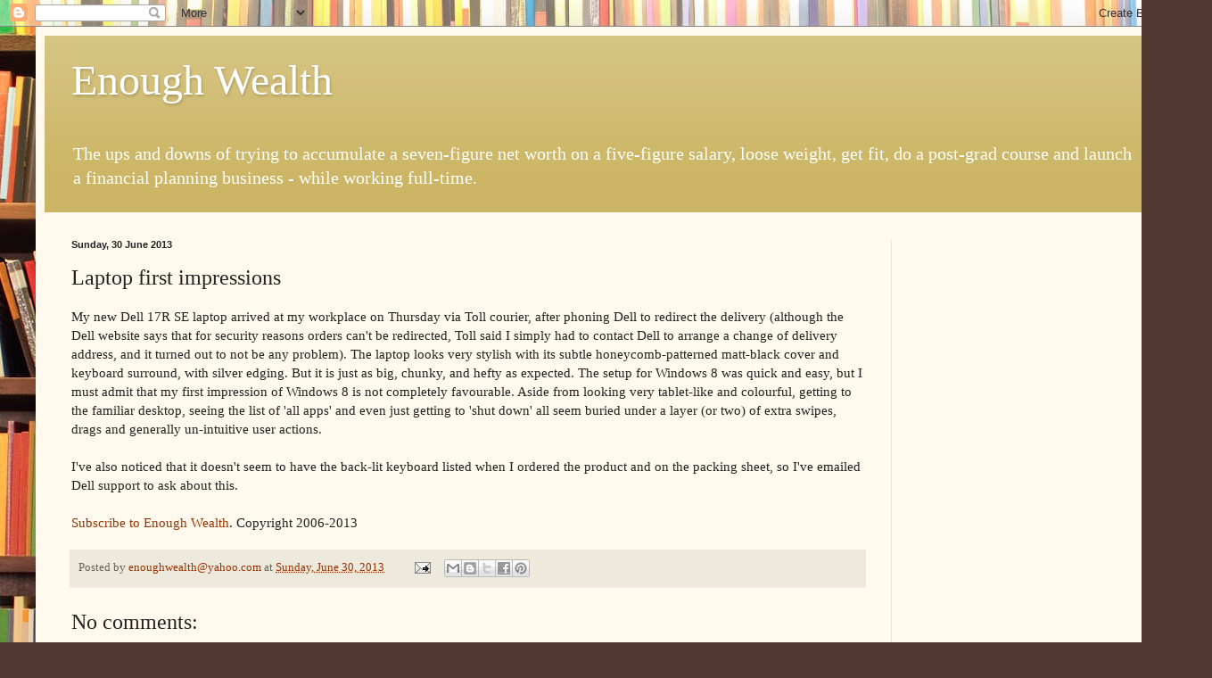

--- FILE ---
content_type: text/html; charset=utf-8
request_url: https://www.google.com/recaptcha/api2/aframe
body_size: 268
content:
<!DOCTYPE HTML><html><head><meta http-equiv="content-type" content="text/html; charset=UTF-8"></head><body><script nonce="Pw24vbjOGXtHTgZM5Lf0dA">/** Anti-fraud and anti-abuse applications only. See google.com/recaptcha */ try{var clients={'sodar':'https://pagead2.googlesyndication.com/pagead/sodar?'};window.addEventListener("message",function(a){try{if(a.source===window.parent){var b=JSON.parse(a.data);var c=clients[b['id']];if(c){var d=document.createElement('img');d.src=c+b['params']+'&rc='+(localStorage.getItem("rc::a")?sessionStorage.getItem("rc::b"):"");window.document.body.appendChild(d);sessionStorage.setItem("rc::e",parseInt(sessionStorage.getItem("rc::e")||0)+1);localStorage.setItem("rc::h",'1769136998142');}}}catch(b){}});window.parent.postMessage("_grecaptcha_ready", "*");}catch(b){}</script></body></html>